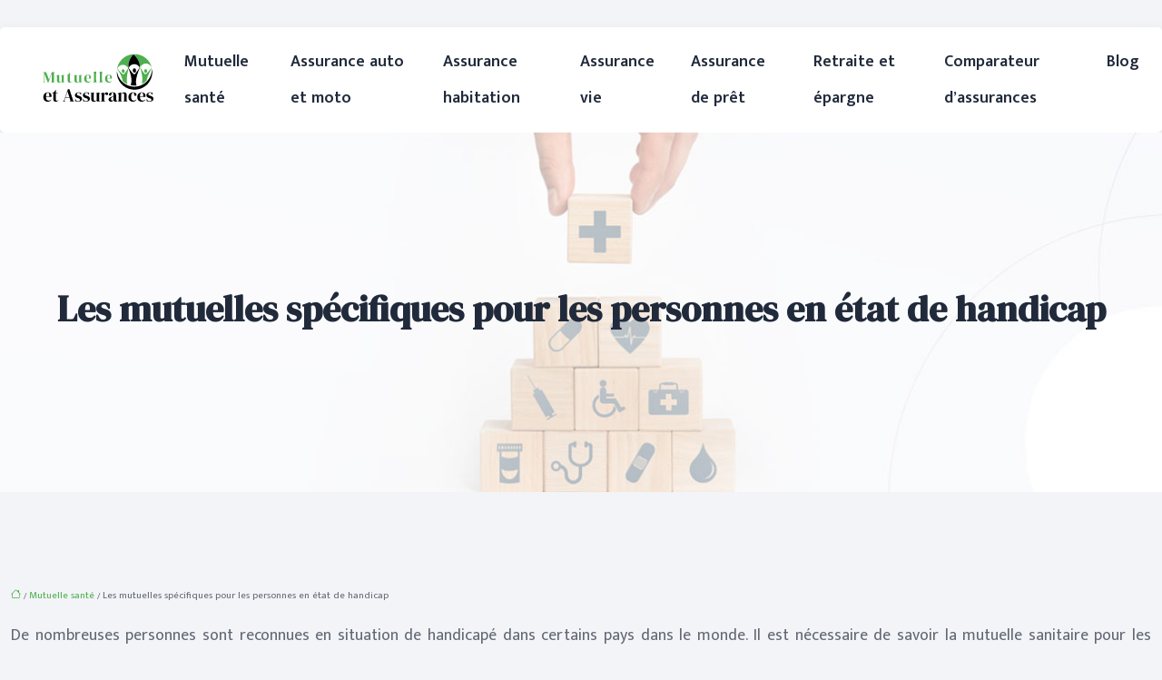

--- FILE ---
content_type: text/html; charset=UTF-8
request_url: https://www.mutuelle-et-assurances.com/les-mutuelles-specifiques-pour-les-personnes-en-etat-de-handicap/
body_size: 10605
content:
<!DOCTYPE html>
<html lang="fr-FR">
<head>
<meta charset="UTF-8" />
<meta name="viewport" content="width=device-width">
<link rel="shortcut icon" href="/wp-content/uploads/2020/06/mutuelle.png" />
<script type="application/ld+json">
{
    "@context": "https://schema.org",
    "@graph": [
        {
            "@type": "WebSite",
            "@id": "https://www.mutuelle-et-assurances.com#website",
            "url": "https://www.mutuelle-et-assurances.com",
            "inLanguage": "fr-FR",
            "publisher": {
                "@id": "https://www.mutuelle-et-assurances.com#organization"
            }
        },
        {
            "@type": "Organization",
            "@id": "https://www.mutuelle-et-assurances.com#organization",
            "url": "https://www.mutuelle-et-assurances.com",
            "logo": {
                "@type": "ImageObject",
                "@id": "https://www.mutuelle-et-assurances.com#logo",
                "url": "https://www.mutuelle-et-assurances.com/wp-content/uploads/2020/06/mutuelle-et-assurances.png"
            }
        },
        {
            "@type": "Person",
            "@id": "https://www.mutuelle-et-assurances.com/author/mutuelle-et-assur#person",
            "name": "admin",
            "jobTitle": "Rédaction Web",
            "url": "https://www.mutuelle-et-assurances.com/author/mutuelle-et-assur",
            "worksFor": {
                "@id": "https://www.mutuelle-et-assurances.com#organization"
            },
            "image": {
                "@type": "ImageObject",
                "url": ""
            }
        },
        {
            "@type": "WebPage",
            "@id": "https://www.mutuelle-et-assurances.com/les-mutuelles-specifiques-pour-les-personnes-en-etat-de-handicap/#webpage",
            "url": "https://www.mutuelle-et-assurances.com/les-mutuelles-specifiques-pour-les-personnes-en-etat-de-handicap/",
            "isPartOf": {
                "@id": "https://www.mutuelle-et-assurances.com#website"
            },
            "breadcrumb": {
                "@id": "https://www.mutuelle-et-assurances.com/les-mutuelles-specifiques-pour-les-personnes-en-etat-de-handicap/#breadcrumb"
            },
            "inLanguage": "fr_FR"
        },
        {
            "@type": "Article",
            "@id": "https://www.mutuelle-et-assurances.com/les-mutuelles-specifiques-pour-les-personnes-en-etat-de-handicap/#article",
            "headline": "Les mutuelles spécifiques pour les personnes en état de handicap",
            "mainEntityOfPage": {
                "@id": "https://www.mutuelle-et-assurances.com/les-mutuelles-specifiques-pour-les-personnes-en-etat-de-handicap/#webpage"
            },
            "wordCount": 456,
            "isAccessibleForFree": true,
            "articleSection": [
                "Mutuelle santé"
            ],
            "datePublished": "2020-07-03T09:21:47+00:00",
            "author": {
                "@id": "https://www.mutuelle-et-assurances.com/author/mutuelle-et-assur#person"
            },
            "publisher": {
                "@id": "https://www.mutuelle-et-assurances.com#organization"
            },
            "inLanguage": "fr-FR"
        },
        {
            "@type": "BreadcrumbList",
            "@id": "https://www.mutuelle-et-assurances.com/les-mutuelles-specifiques-pour-les-personnes-en-etat-de-handicap/#breadcrumb",
            "itemListElement": [
                {
                    "@type": "ListItem",
                    "position": 1,
                    "name": "Accueil",
                    "item": "https://www.mutuelle-et-assurances.com/"
                },
                {
                    "@type": "ListItem",
                    "position": 2,
                    "name": "Mutuelle santé",
                    "item": "https://www.mutuelle-et-assurances.com/mutuelle-sante/"
                },
                {
                    "@type": "ListItem",
                    "position": 3,
                    "name": "Les mutuelles spécifiques pour les personnes en état de handicap",
                    "item": "https://www.mutuelle-et-assurances.com/les-mutuelles-specifiques-pour-les-personnes-en-etat-de-handicap/"
                }
            ]
        }
    ]
}</script>
<meta name='robots' content='max-image-preview:large' />
<title>En savoir plus sur la mutuelle pour les personnes invalides</title><meta name="description" content="Les personnes invalides sont les personnes le plus susceptible. Il est nécessaire de trouver la mutuelle à suivre et voir les frais médicaux à prendre en charge"><link rel="alternate" title="oEmbed (JSON)" type="application/json+oembed" href="https://www.mutuelle-et-assurances.com/wp-json/oembed/1.0/embed?url=https%3A%2F%2Fwww.mutuelle-et-assurances.com%2Fles-mutuelles-specifiques-pour-les-personnes-en-etat-de-handicap%2F" />
<link rel="alternate" title="oEmbed (XML)" type="text/xml+oembed" href="https://www.mutuelle-et-assurances.com/wp-json/oembed/1.0/embed?url=https%3A%2F%2Fwww.mutuelle-et-assurances.com%2Fles-mutuelles-specifiques-pour-les-personnes-en-etat-de-handicap%2F&#038;format=xml" />
<style id='wp-img-auto-sizes-contain-inline-css' type='text/css'>
img:is([sizes=auto i],[sizes^="auto," i]){contain-intrinsic-size:3000px 1500px}
/*# sourceURL=wp-img-auto-sizes-contain-inline-css */
</style>
<style id='wp-block-library-inline-css' type='text/css'>
:root{--wp-block-synced-color:#7a00df;--wp-block-synced-color--rgb:122,0,223;--wp-bound-block-color:var(--wp-block-synced-color);--wp-editor-canvas-background:#ddd;--wp-admin-theme-color:#007cba;--wp-admin-theme-color--rgb:0,124,186;--wp-admin-theme-color-darker-10:#006ba1;--wp-admin-theme-color-darker-10--rgb:0,107,160.5;--wp-admin-theme-color-darker-20:#005a87;--wp-admin-theme-color-darker-20--rgb:0,90,135;--wp-admin-border-width-focus:2px}@media (min-resolution:192dpi){:root{--wp-admin-border-width-focus:1.5px}}.wp-element-button{cursor:pointer}:root .has-very-light-gray-background-color{background-color:#eee}:root .has-very-dark-gray-background-color{background-color:#313131}:root .has-very-light-gray-color{color:#eee}:root .has-very-dark-gray-color{color:#313131}:root .has-vivid-green-cyan-to-vivid-cyan-blue-gradient-background{background:linear-gradient(135deg,#00d084,#0693e3)}:root .has-purple-crush-gradient-background{background:linear-gradient(135deg,#34e2e4,#4721fb 50%,#ab1dfe)}:root .has-hazy-dawn-gradient-background{background:linear-gradient(135deg,#faaca8,#dad0ec)}:root .has-subdued-olive-gradient-background{background:linear-gradient(135deg,#fafae1,#67a671)}:root .has-atomic-cream-gradient-background{background:linear-gradient(135deg,#fdd79a,#004a59)}:root .has-nightshade-gradient-background{background:linear-gradient(135deg,#330968,#31cdcf)}:root .has-midnight-gradient-background{background:linear-gradient(135deg,#020381,#2874fc)}:root{--wp--preset--font-size--normal:16px;--wp--preset--font-size--huge:42px}.has-regular-font-size{font-size:1em}.has-larger-font-size{font-size:2.625em}.has-normal-font-size{font-size:var(--wp--preset--font-size--normal)}.has-huge-font-size{font-size:var(--wp--preset--font-size--huge)}.has-text-align-center{text-align:center}.has-text-align-left{text-align:left}.has-text-align-right{text-align:right}.has-fit-text{white-space:nowrap!important}#end-resizable-editor-section{display:none}.aligncenter{clear:both}.items-justified-left{justify-content:flex-start}.items-justified-center{justify-content:center}.items-justified-right{justify-content:flex-end}.items-justified-space-between{justify-content:space-between}.screen-reader-text{border:0;clip-path:inset(50%);height:1px;margin:-1px;overflow:hidden;padding:0;position:absolute;width:1px;word-wrap:normal!important}.screen-reader-text:focus{background-color:#ddd;clip-path:none;color:#444;display:block;font-size:1em;height:auto;left:5px;line-height:normal;padding:15px 23px 14px;text-decoration:none;top:5px;width:auto;z-index:100000}html :where(.has-border-color){border-style:solid}html :where([style*=border-top-color]){border-top-style:solid}html :where([style*=border-right-color]){border-right-style:solid}html :where([style*=border-bottom-color]){border-bottom-style:solid}html :where([style*=border-left-color]){border-left-style:solid}html :where([style*=border-width]){border-style:solid}html :where([style*=border-top-width]){border-top-style:solid}html :where([style*=border-right-width]){border-right-style:solid}html :where([style*=border-bottom-width]){border-bottom-style:solid}html :where([style*=border-left-width]){border-left-style:solid}html :where(img[class*=wp-image-]){height:auto;max-width:100%}:where(figure){margin:0 0 1em}html :where(.is-position-sticky){--wp-admin--admin-bar--position-offset:var(--wp-admin--admin-bar--height,0px)}@media screen and (max-width:600px){html :where(.is-position-sticky){--wp-admin--admin-bar--position-offset:0px}}

/*# sourceURL=wp-block-library-inline-css */
</style><style id='global-styles-inline-css' type='text/css'>
:root{--wp--preset--aspect-ratio--square: 1;--wp--preset--aspect-ratio--4-3: 4/3;--wp--preset--aspect-ratio--3-4: 3/4;--wp--preset--aspect-ratio--3-2: 3/2;--wp--preset--aspect-ratio--2-3: 2/3;--wp--preset--aspect-ratio--16-9: 16/9;--wp--preset--aspect-ratio--9-16: 9/16;--wp--preset--color--black: #000000;--wp--preset--color--cyan-bluish-gray: #abb8c3;--wp--preset--color--white: #ffffff;--wp--preset--color--pale-pink: #f78da7;--wp--preset--color--vivid-red: #cf2e2e;--wp--preset--color--luminous-vivid-orange: #ff6900;--wp--preset--color--luminous-vivid-amber: #fcb900;--wp--preset--color--light-green-cyan: #7bdcb5;--wp--preset--color--vivid-green-cyan: #00d084;--wp--preset--color--pale-cyan-blue: #8ed1fc;--wp--preset--color--vivid-cyan-blue: #0693e3;--wp--preset--color--vivid-purple: #9b51e0;--wp--preset--color--base: #f9f9f9;--wp--preset--color--base-2: #ffffff;--wp--preset--color--contrast: #111111;--wp--preset--color--contrast-2: #636363;--wp--preset--color--contrast-3: #A4A4A4;--wp--preset--color--accent: #cfcabe;--wp--preset--color--accent-2: #c2a990;--wp--preset--color--accent-3: #d8613c;--wp--preset--color--accent-4: #b1c5a4;--wp--preset--color--accent-5: #b5bdbc;--wp--preset--gradient--vivid-cyan-blue-to-vivid-purple: linear-gradient(135deg,rgb(6,147,227) 0%,rgb(155,81,224) 100%);--wp--preset--gradient--light-green-cyan-to-vivid-green-cyan: linear-gradient(135deg,rgb(122,220,180) 0%,rgb(0,208,130) 100%);--wp--preset--gradient--luminous-vivid-amber-to-luminous-vivid-orange: linear-gradient(135deg,rgb(252,185,0) 0%,rgb(255,105,0) 100%);--wp--preset--gradient--luminous-vivid-orange-to-vivid-red: linear-gradient(135deg,rgb(255,105,0) 0%,rgb(207,46,46) 100%);--wp--preset--gradient--very-light-gray-to-cyan-bluish-gray: linear-gradient(135deg,rgb(238,238,238) 0%,rgb(169,184,195) 100%);--wp--preset--gradient--cool-to-warm-spectrum: linear-gradient(135deg,rgb(74,234,220) 0%,rgb(151,120,209) 20%,rgb(207,42,186) 40%,rgb(238,44,130) 60%,rgb(251,105,98) 80%,rgb(254,248,76) 100%);--wp--preset--gradient--blush-light-purple: linear-gradient(135deg,rgb(255,206,236) 0%,rgb(152,150,240) 100%);--wp--preset--gradient--blush-bordeaux: linear-gradient(135deg,rgb(254,205,165) 0%,rgb(254,45,45) 50%,rgb(107,0,62) 100%);--wp--preset--gradient--luminous-dusk: linear-gradient(135deg,rgb(255,203,112) 0%,rgb(199,81,192) 50%,rgb(65,88,208) 100%);--wp--preset--gradient--pale-ocean: linear-gradient(135deg,rgb(255,245,203) 0%,rgb(182,227,212) 50%,rgb(51,167,181) 100%);--wp--preset--gradient--electric-grass: linear-gradient(135deg,rgb(202,248,128) 0%,rgb(113,206,126) 100%);--wp--preset--gradient--midnight: linear-gradient(135deg,rgb(2,3,129) 0%,rgb(40,116,252) 100%);--wp--preset--gradient--gradient-1: linear-gradient(to bottom, #cfcabe 0%, #F9F9F9 100%);--wp--preset--gradient--gradient-2: linear-gradient(to bottom, #C2A990 0%, #F9F9F9 100%);--wp--preset--gradient--gradient-3: linear-gradient(to bottom, #D8613C 0%, #F9F9F9 100%);--wp--preset--gradient--gradient-4: linear-gradient(to bottom, #B1C5A4 0%, #F9F9F9 100%);--wp--preset--gradient--gradient-5: linear-gradient(to bottom, #B5BDBC 0%, #F9F9F9 100%);--wp--preset--gradient--gradient-6: linear-gradient(to bottom, #A4A4A4 0%, #F9F9F9 100%);--wp--preset--gradient--gradient-7: linear-gradient(to bottom, #cfcabe 50%, #F9F9F9 50%);--wp--preset--gradient--gradient-8: linear-gradient(to bottom, #C2A990 50%, #F9F9F9 50%);--wp--preset--gradient--gradient-9: linear-gradient(to bottom, #D8613C 50%, #F9F9F9 50%);--wp--preset--gradient--gradient-10: linear-gradient(to bottom, #B1C5A4 50%, #F9F9F9 50%);--wp--preset--gradient--gradient-11: linear-gradient(to bottom, #B5BDBC 50%, #F9F9F9 50%);--wp--preset--gradient--gradient-12: linear-gradient(to bottom, #A4A4A4 50%, #F9F9F9 50%);--wp--preset--font-size--small: 13px;--wp--preset--font-size--medium: 20px;--wp--preset--font-size--large: 36px;--wp--preset--font-size--x-large: 42px;--wp--preset--spacing--20: min(1.5rem, 2vw);--wp--preset--spacing--30: min(2.5rem, 3vw);--wp--preset--spacing--40: min(4rem, 5vw);--wp--preset--spacing--50: min(6.5rem, 8vw);--wp--preset--spacing--60: min(10.5rem, 13vw);--wp--preset--spacing--70: 3.38rem;--wp--preset--spacing--80: 5.06rem;--wp--preset--spacing--10: 1rem;--wp--preset--shadow--natural: 6px 6px 9px rgba(0, 0, 0, 0.2);--wp--preset--shadow--deep: 12px 12px 50px rgba(0, 0, 0, 0.4);--wp--preset--shadow--sharp: 6px 6px 0px rgba(0, 0, 0, 0.2);--wp--preset--shadow--outlined: 6px 6px 0px -3px rgb(255, 255, 255), 6px 6px rgb(0, 0, 0);--wp--preset--shadow--crisp: 6px 6px 0px rgb(0, 0, 0);}:root { --wp--style--global--content-size: 1320px;--wp--style--global--wide-size: 1920px; }:where(body) { margin: 0; }.wp-site-blocks { padding-top: var(--wp--style--root--padding-top); padding-bottom: var(--wp--style--root--padding-bottom); }.has-global-padding { padding-right: var(--wp--style--root--padding-right); padding-left: var(--wp--style--root--padding-left); }.has-global-padding > .alignfull { margin-right: calc(var(--wp--style--root--padding-right) * -1); margin-left: calc(var(--wp--style--root--padding-left) * -1); }.has-global-padding :where(:not(.alignfull.is-layout-flow) > .has-global-padding:not(.wp-block-block, .alignfull)) { padding-right: 0; padding-left: 0; }.has-global-padding :where(:not(.alignfull.is-layout-flow) > .has-global-padding:not(.wp-block-block, .alignfull)) > .alignfull { margin-left: 0; margin-right: 0; }.wp-site-blocks > .alignleft { float: left; margin-right: 2em; }.wp-site-blocks > .alignright { float: right; margin-left: 2em; }.wp-site-blocks > .aligncenter { justify-content: center; margin-left: auto; margin-right: auto; }:where(.wp-site-blocks) > * { margin-block-start: 1.2rem; margin-block-end: 0; }:where(.wp-site-blocks) > :first-child { margin-block-start: 0; }:where(.wp-site-blocks) > :last-child { margin-block-end: 0; }:root { --wp--style--block-gap: 1.2rem; }:root :where(.is-layout-flow) > :first-child{margin-block-start: 0;}:root :where(.is-layout-flow) > :last-child{margin-block-end: 0;}:root :where(.is-layout-flow) > *{margin-block-start: 1.2rem;margin-block-end: 0;}:root :where(.is-layout-constrained) > :first-child{margin-block-start: 0;}:root :where(.is-layout-constrained) > :last-child{margin-block-end: 0;}:root :where(.is-layout-constrained) > *{margin-block-start: 1.2rem;margin-block-end: 0;}:root :where(.is-layout-flex){gap: 1.2rem;}:root :where(.is-layout-grid){gap: 1.2rem;}.is-layout-flow > .alignleft{float: left;margin-inline-start: 0;margin-inline-end: 2em;}.is-layout-flow > .alignright{float: right;margin-inline-start: 2em;margin-inline-end: 0;}.is-layout-flow > .aligncenter{margin-left: auto !important;margin-right: auto !important;}.is-layout-constrained > .alignleft{float: left;margin-inline-start: 0;margin-inline-end: 2em;}.is-layout-constrained > .alignright{float: right;margin-inline-start: 2em;margin-inline-end: 0;}.is-layout-constrained > .aligncenter{margin-left: auto !important;margin-right: auto !important;}.is-layout-constrained > :where(:not(.alignleft):not(.alignright):not(.alignfull)){max-width: var(--wp--style--global--content-size);margin-left: auto !important;margin-right: auto !important;}.is-layout-constrained > .alignwide{max-width: var(--wp--style--global--wide-size);}body .is-layout-flex{display: flex;}.is-layout-flex{flex-wrap: wrap;align-items: center;}.is-layout-flex > :is(*, div){margin: 0;}body .is-layout-grid{display: grid;}.is-layout-grid > :is(*, div){margin: 0;}body{--wp--style--root--padding-top: 0px;--wp--style--root--padding-right: var(--wp--preset--spacing--50);--wp--style--root--padding-bottom: 0px;--wp--style--root--padding-left: var(--wp--preset--spacing--50);}a:where(:not(.wp-element-button)){text-decoration: underline;}:root :where(a:where(:not(.wp-element-button)):hover){text-decoration: none;}:root :where(.wp-element-button, .wp-block-button__link){background-color: var(--wp--preset--color--contrast);border-radius: .33rem;border-color: var(--wp--preset--color--contrast);border-width: 0;color: var(--wp--preset--color--base);font-family: inherit;font-size: var(--wp--preset--font-size--small);font-style: normal;font-weight: 500;letter-spacing: inherit;line-height: inherit;padding-top: 0.6rem;padding-right: 1rem;padding-bottom: 0.6rem;padding-left: 1rem;text-decoration: none;text-transform: inherit;}:root :where(.wp-element-button:hover, .wp-block-button__link:hover){background-color: var(--wp--preset--color--contrast-2);border-color: var(--wp--preset--color--contrast-2);color: var(--wp--preset--color--base);}:root :where(.wp-element-button:focus, .wp-block-button__link:focus){background-color: var(--wp--preset--color--contrast-2);border-color: var(--wp--preset--color--contrast-2);color: var(--wp--preset--color--base);outline-color: var(--wp--preset--color--contrast);outline-offset: 2px;outline-style: dotted;outline-width: 1px;}:root :where(.wp-element-button:active, .wp-block-button__link:active){background-color: var(--wp--preset--color--contrast);color: var(--wp--preset--color--base);}:root :where(.wp-element-caption, .wp-block-audio figcaption, .wp-block-embed figcaption, .wp-block-gallery figcaption, .wp-block-image figcaption, .wp-block-table figcaption, .wp-block-video figcaption){color: var(--wp--preset--color--contrast-2);font-family: var(--wp--preset--font-family--body);font-size: 0.8rem;}.has-black-color{color: var(--wp--preset--color--black) !important;}.has-cyan-bluish-gray-color{color: var(--wp--preset--color--cyan-bluish-gray) !important;}.has-white-color{color: var(--wp--preset--color--white) !important;}.has-pale-pink-color{color: var(--wp--preset--color--pale-pink) !important;}.has-vivid-red-color{color: var(--wp--preset--color--vivid-red) !important;}.has-luminous-vivid-orange-color{color: var(--wp--preset--color--luminous-vivid-orange) !important;}.has-luminous-vivid-amber-color{color: var(--wp--preset--color--luminous-vivid-amber) !important;}.has-light-green-cyan-color{color: var(--wp--preset--color--light-green-cyan) !important;}.has-vivid-green-cyan-color{color: var(--wp--preset--color--vivid-green-cyan) !important;}.has-pale-cyan-blue-color{color: var(--wp--preset--color--pale-cyan-blue) !important;}.has-vivid-cyan-blue-color{color: var(--wp--preset--color--vivid-cyan-blue) !important;}.has-vivid-purple-color{color: var(--wp--preset--color--vivid-purple) !important;}.has-base-color{color: var(--wp--preset--color--base) !important;}.has-base-2-color{color: var(--wp--preset--color--base-2) !important;}.has-contrast-color{color: var(--wp--preset--color--contrast) !important;}.has-contrast-2-color{color: var(--wp--preset--color--contrast-2) !important;}.has-contrast-3-color{color: var(--wp--preset--color--contrast-3) !important;}.has-accent-color{color: var(--wp--preset--color--accent) !important;}.has-accent-2-color{color: var(--wp--preset--color--accent-2) !important;}.has-accent-3-color{color: var(--wp--preset--color--accent-3) !important;}.has-accent-4-color{color: var(--wp--preset--color--accent-4) !important;}.has-accent-5-color{color: var(--wp--preset--color--accent-5) !important;}.has-black-background-color{background-color: var(--wp--preset--color--black) !important;}.has-cyan-bluish-gray-background-color{background-color: var(--wp--preset--color--cyan-bluish-gray) !important;}.has-white-background-color{background-color: var(--wp--preset--color--white) !important;}.has-pale-pink-background-color{background-color: var(--wp--preset--color--pale-pink) !important;}.has-vivid-red-background-color{background-color: var(--wp--preset--color--vivid-red) !important;}.has-luminous-vivid-orange-background-color{background-color: var(--wp--preset--color--luminous-vivid-orange) !important;}.has-luminous-vivid-amber-background-color{background-color: var(--wp--preset--color--luminous-vivid-amber) !important;}.has-light-green-cyan-background-color{background-color: var(--wp--preset--color--light-green-cyan) !important;}.has-vivid-green-cyan-background-color{background-color: var(--wp--preset--color--vivid-green-cyan) !important;}.has-pale-cyan-blue-background-color{background-color: var(--wp--preset--color--pale-cyan-blue) !important;}.has-vivid-cyan-blue-background-color{background-color: var(--wp--preset--color--vivid-cyan-blue) !important;}.has-vivid-purple-background-color{background-color: var(--wp--preset--color--vivid-purple) !important;}.has-base-background-color{background-color: var(--wp--preset--color--base) !important;}.has-base-2-background-color{background-color: var(--wp--preset--color--base-2) !important;}.has-contrast-background-color{background-color: var(--wp--preset--color--contrast) !important;}.has-contrast-2-background-color{background-color: var(--wp--preset--color--contrast-2) !important;}.has-contrast-3-background-color{background-color: var(--wp--preset--color--contrast-3) !important;}.has-accent-background-color{background-color: var(--wp--preset--color--accent) !important;}.has-accent-2-background-color{background-color: var(--wp--preset--color--accent-2) !important;}.has-accent-3-background-color{background-color: var(--wp--preset--color--accent-3) !important;}.has-accent-4-background-color{background-color: var(--wp--preset--color--accent-4) !important;}.has-accent-5-background-color{background-color: var(--wp--preset--color--accent-5) !important;}.has-black-border-color{border-color: var(--wp--preset--color--black) !important;}.has-cyan-bluish-gray-border-color{border-color: var(--wp--preset--color--cyan-bluish-gray) !important;}.has-white-border-color{border-color: var(--wp--preset--color--white) !important;}.has-pale-pink-border-color{border-color: var(--wp--preset--color--pale-pink) !important;}.has-vivid-red-border-color{border-color: var(--wp--preset--color--vivid-red) !important;}.has-luminous-vivid-orange-border-color{border-color: var(--wp--preset--color--luminous-vivid-orange) !important;}.has-luminous-vivid-amber-border-color{border-color: var(--wp--preset--color--luminous-vivid-amber) !important;}.has-light-green-cyan-border-color{border-color: var(--wp--preset--color--light-green-cyan) !important;}.has-vivid-green-cyan-border-color{border-color: var(--wp--preset--color--vivid-green-cyan) !important;}.has-pale-cyan-blue-border-color{border-color: var(--wp--preset--color--pale-cyan-blue) !important;}.has-vivid-cyan-blue-border-color{border-color: var(--wp--preset--color--vivid-cyan-blue) !important;}.has-vivid-purple-border-color{border-color: var(--wp--preset--color--vivid-purple) !important;}.has-base-border-color{border-color: var(--wp--preset--color--base) !important;}.has-base-2-border-color{border-color: var(--wp--preset--color--base-2) !important;}.has-contrast-border-color{border-color: var(--wp--preset--color--contrast) !important;}.has-contrast-2-border-color{border-color: var(--wp--preset--color--contrast-2) !important;}.has-contrast-3-border-color{border-color: var(--wp--preset--color--contrast-3) !important;}.has-accent-border-color{border-color: var(--wp--preset--color--accent) !important;}.has-accent-2-border-color{border-color: var(--wp--preset--color--accent-2) !important;}.has-accent-3-border-color{border-color: var(--wp--preset--color--accent-3) !important;}.has-accent-4-border-color{border-color: var(--wp--preset--color--accent-4) !important;}.has-accent-5-border-color{border-color: var(--wp--preset--color--accent-5) !important;}.has-vivid-cyan-blue-to-vivid-purple-gradient-background{background: var(--wp--preset--gradient--vivid-cyan-blue-to-vivid-purple) !important;}.has-light-green-cyan-to-vivid-green-cyan-gradient-background{background: var(--wp--preset--gradient--light-green-cyan-to-vivid-green-cyan) !important;}.has-luminous-vivid-amber-to-luminous-vivid-orange-gradient-background{background: var(--wp--preset--gradient--luminous-vivid-amber-to-luminous-vivid-orange) !important;}.has-luminous-vivid-orange-to-vivid-red-gradient-background{background: var(--wp--preset--gradient--luminous-vivid-orange-to-vivid-red) !important;}.has-very-light-gray-to-cyan-bluish-gray-gradient-background{background: var(--wp--preset--gradient--very-light-gray-to-cyan-bluish-gray) !important;}.has-cool-to-warm-spectrum-gradient-background{background: var(--wp--preset--gradient--cool-to-warm-spectrum) !important;}.has-blush-light-purple-gradient-background{background: var(--wp--preset--gradient--blush-light-purple) !important;}.has-blush-bordeaux-gradient-background{background: var(--wp--preset--gradient--blush-bordeaux) !important;}.has-luminous-dusk-gradient-background{background: var(--wp--preset--gradient--luminous-dusk) !important;}.has-pale-ocean-gradient-background{background: var(--wp--preset--gradient--pale-ocean) !important;}.has-electric-grass-gradient-background{background: var(--wp--preset--gradient--electric-grass) !important;}.has-midnight-gradient-background{background: var(--wp--preset--gradient--midnight) !important;}.has-gradient-1-gradient-background{background: var(--wp--preset--gradient--gradient-1) !important;}.has-gradient-2-gradient-background{background: var(--wp--preset--gradient--gradient-2) !important;}.has-gradient-3-gradient-background{background: var(--wp--preset--gradient--gradient-3) !important;}.has-gradient-4-gradient-background{background: var(--wp--preset--gradient--gradient-4) !important;}.has-gradient-5-gradient-background{background: var(--wp--preset--gradient--gradient-5) !important;}.has-gradient-6-gradient-background{background: var(--wp--preset--gradient--gradient-6) !important;}.has-gradient-7-gradient-background{background: var(--wp--preset--gradient--gradient-7) !important;}.has-gradient-8-gradient-background{background: var(--wp--preset--gradient--gradient-8) !important;}.has-gradient-9-gradient-background{background: var(--wp--preset--gradient--gradient-9) !important;}.has-gradient-10-gradient-background{background: var(--wp--preset--gradient--gradient-10) !important;}.has-gradient-11-gradient-background{background: var(--wp--preset--gradient--gradient-11) !important;}.has-gradient-12-gradient-background{background: var(--wp--preset--gradient--gradient-12) !important;}.has-small-font-size{font-size: var(--wp--preset--font-size--small) !important;}.has-medium-font-size{font-size: var(--wp--preset--font-size--medium) !important;}.has-large-font-size{font-size: var(--wp--preset--font-size--large) !important;}.has-x-large-font-size{font-size: var(--wp--preset--font-size--x-large) !important;}
/*# sourceURL=global-styles-inline-css */
</style>

<link rel='stylesheet' id='default-css' href='https://www.mutuelle-et-assurances.com/wp-content/themes/factory-templates-4/style.css?ver=9d750cfdda03f6b612c6981b40a76095' type='text/css' media='all' />
<link rel='stylesheet' id='bootstrap5-css' href='https://www.mutuelle-et-assurances.com/wp-content/themes/factory-templates-4/css/bootstrap.min.css?ver=9d750cfdda03f6b612c6981b40a76095' type='text/css' media='all' />
<link rel='stylesheet' id='bootstrap-icon-css' href='https://www.mutuelle-et-assurances.com/wp-content/themes/factory-templates-4/css/bootstrap-icons.css?ver=9d750cfdda03f6b612c6981b40a76095' type='text/css' media='all' />
<link rel='stylesheet' id='global-css' href='https://www.mutuelle-et-assurances.com/wp-content/themes/factory-templates-4/css/global.css?ver=9d750cfdda03f6b612c6981b40a76095' type='text/css' media='all' />
<link rel='stylesheet' id='light-theme-css' href='https://www.mutuelle-et-assurances.com/wp-content/themes/factory-templates-4/css/light.css?ver=9d750cfdda03f6b612c6981b40a76095' type='text/css' media='all' />
<script type="text/javascript" src="https://code.jquery.com/jquery-3.2.1.min.js?ver=9d750cfdda03f6b612c6981b40a76095" id="jquery3.2.1-js"></script>
<script type="text/javascript" src="https://www.mutuelle-et-assurances.com/wp-content/themes/factory-templates-4/js/fn.js?ver=9d750cfdda03f6b612c6981b40a76095" id="default_script-js"></script>
<link rel="https://api.w.org/" href="https://www.mutuelle-et-assurances.com/wp-json/" /><link rel="alternate" title="JSON" type="application/json" href="https://www.mutuelle-et-assurances.com/wp-json/wp/v2/posts/514" /><link rel="EditURI" type="application/rsd+xml" title="RSD" href="https://www.mutuelle-et-assurances.com/xmlrpc.php?rsd" />
<link rel="canonical" href="https://www.mutuelle-et-assurances.com/les-mutuelles-specifiques-pour-les-personnes-en-etat-de-handicap/" />
<link rel='shortlink' href='https://www.mutuelle-et-assurances.com/?p=514' />
 
<link href="https://fonts.googleapis.com/css2?family=DM+Serif+Display:ital@0;1&family=Mukta+Malar:wght@200;300;400;500;600;700;800&display=swap" rel="stylesheet">
<meta name="google-site-verification" content="-728WvnhbaPSMsX10FQX8kIT7CN8ab6E5yz_rqMeYiY" />
<meta name="google-site-verification" content="5qcgyakiuuk-oP2uIsROj155r0aIZqLlGRCrOAXmE8I" /> 
<style type="text/css">
.default_color_background,.menu-bars{background-color : #4eaf4e }.default_color_text,a,h1 span,h2 span,h3 span,h4 span,h5 span,h6 span{color :#4eaf4e }.navigation li a,.navigation li.disabled,.navigation li.active a,.owl-dots .owl-dot.active span,.owl-dots .owl-dot:hover span{background-color: #4eaf4e;}
.block-spc{border-color:#4eaf4e}
.page-content a{color : #4eaf4e }.page-content a:hover{color : #99cc99 }.home .body-content a{color : #4eaf4e }.home .body-content a:hover{color : #4eaf4e }.col-menu,.main-navigation{background-color:transparent;}nav.navbar{background-color:#fff} .main-navigation {padding:30px 0 0;}.main-navigation.scrolled{padding:0 0 0 0 ;}.main-navigation nav li{padding:0 10px;}.main-navigation.scrolled{background-color:#fff;}.main-navigation .logo-main{padding: 0 0 0 20px;}.main-navigation  .logo-sticky{height: 40px;}nav li a{font-size:18px;}nav li a{line-height:40px;}nav li a{color:#202a3b!important;}nav li:hover > a,.current-menu-item > a{color:#4eaf4e!important;}.archive h1{color:#202a3b!important;}.category .subheader,.single .subheader{padding:170px 0 }.archive h1{text-align:center!important;} .archive h1{font-size:40px}  .archive h2,.cat-description h2{font-size:25px} .archive h2 a,.cat-description h2{color:#202a3b!important;}.archive .readmore{background-color:#4eaf4e;}.archive .readmore{color:#fff;}.archive .readmore:hover{background-color:#202a3b;}.archive .readmore:hover{color:#fff;}.archive .readmore{padding:8px 20px;}.archive .readmore{border-width: 0px}.single h1{color:#202a3b!important;}.single .the-post h2{color:#374050!important;}.single .the-post h3{color:#374050!important;}.single .the-post h4{color:#374050!important;}.single .the-post h5{color:#374050!important;}.single .the-post h6{color:#374050!important;} .single .post-content a{color:#4eaf4e} .single .post-content a:hover{color:#99cc99}.single h1{text-align:center!important;}.single h1{font-size: 40px}.single h2{font-size: 25px}.single h3{font-size: 21px}.single h4{font-size: 18px}.single h5{font-size: 16px}.single h6{font-size: 15px}footer{background-position:top }  footer a{color: #4eaf4e}#back_to_top{background-color:#4eaf4e;}#back_to_top i, #back_to_top svg{color:#fff;} footer{padding:100px 0px 70px} #back_to_top {padding:3px 9px 6px;}</style>
<style>:root {
    --color-primary: #4eaf4e;
    --color-primary-light: #65e365;
    --color-primary-dark: #367a36;
    --color-primary-hover: #469d46;
    --color-primary-muted: #7cff7c;
            --color-background: #fff;
    --color-text: #000000;
} </style>
<style id="custom-st" type="text/css">
body{font-family:'Mukta Malar',sans-serif;font-size:18px;line-height:1.6em;font-weight:400;color:#626975;}body:not(.home){background:#f3f4f7;}h1,h2,h3,h4,h5,h6 {font-family:"DM Serif Display";}.navbar {border-radius:5px;box-shadow:0 6px 14px 0 rgba(201,205,210,0.43);}.scrolled .navbar {border-radius:0;box-shadow:none;}.navbar-toggler{border:none}nav li a{font-style:normal;font-weight:600;}.sub-menu li a{line-height:30px;}.main-navigation .menu-item-has-children::after{top:13px;right:0;color:#4eaf4e;}.bloc2cercle{position:relative;margin-top:-235px;z-index:2;}.image-circle-3{position:absolute;right:0;bottom:-12%;z-index:2;}.zoom-img{overflow:hidden;margin:0;border-radius:5px;}.zoom-img img{transition:all 0.5s ease;}.zoom-img:hover img{transform:scale(1.1);}.zoom-img.wp-block-image figcaption{margin-bottom:0;margin-top:0;}footer{color:#626975;}#back_to_top svg {width:20px;}#inactive,.to-top {box-shadow:none;z-index:3;}footer .footer-widget{line-height:30px;margin-bottom:12px;color:#374050;padding-bottom:15px;font-size:18px;font-weight:700;border-bottom:none!important;}footer ul{list-style:none;margin:0;padding:0;}footer ul li{left:0;-webkit-transition:0.5s all ease;transition:0.5s all ease;position:relative;margin-bottom:20px;}footer ul li:hover {left:7px;}.archive h1,.single h1{font-weight:700;}.archive h2 {margin-bottom:0.5em;}.archive h2,.single .the-post h2,.single .the-post h3{font-weight:500;}.archive .post{box-shadow:0 30px 100px 0 rgba(221,224,231,0.5);padding:30px;}.archive .readmore{font-size:13px;line-height:24px;font-weight:500;text-transform:uppercase;border-radius:4px;}.widget_sidebar{margin-bottom:50px;padding:30px 15px 20px;background:#fff;border-top:2px solid #4eaf4e;}.widget_sidebar .sidebar-widget{color:#374050;text-align:left;padding-bottom:1em;font-weight:500;border-bottom:none;line-height:30px;margin-bottom:0;}.single .all-post-content{margin-bottom:50px;}@media screen and (max-width:1024px){.home h1{line-height:35px!important;font-size:25px!important;}.home h2{line-height:28px!important;font-size:24px!important;}.home h3{font-size:15px!important}}@media screen and (max-width:960px){.parag{padding-right:0!important;padding-left:0!important;}.main-navigation{padding:0!important;}.bloc2cercle{display:none!important;}.widget_footer{margin-top:20px;}.bloc1 {background:#000;min-height:120vh!important;padding-top:100px !important;}main-navigation .menu-item-has-children::after{top:16px;}h1{font-size:30px!important;}h2{font-size:20px!important;}.category .subheader,.single .subheader {padding:70px 0px;}footer .copyright{padding:25px 50px}}</style>
</head> 

<body class="wp-singular post-template-default single single-post postid-514 single-format-standard wp-theme-factory-templates-4 catid-9" style="">

<div class="main-navigation  container-fluid is_sticky over-mobile">
<nav class="navbar navbar-expand-lg  container-fluid">

<a id="logo" href="https://www.mutuelle-et-assurances.com">
<img class="logo-main" src="/wp-content/uploads/2020/06/mutuelle-et-assurances.png"   alt="logo">
<img class="logo-sticky" src="/wp-content/uploads/2020/06/mutuelle-et-assurances.png" width="auto" height="40px" alt="logo"></a>

    <button class="navbar-toggler" type="button" data-bs-toggle="collapse" data-bs-target="#navbarSupportedContent" aria-controls="navbarSupportedContent" aria-expanded="false" aria-label="Toggle navigation">
      <span class="navbar-toggler-icon"><i class="bi bi-list"></i></span>
    </button>

    <div class="collapse navbar-collapse" id="navbarSupportedContent">

<ul id="main-menu" class="classic-menu navbar-nav ms-auto mb-2 mb-lg-0"><li id="menu-item-732" class="menu-item menu-item-type-taxonomy menu-item-object-category current-post-ancestor current-menu-parent current-post-parent"><a href="https://www.mutuelle-et-assurances.com/mutuelle-sante/">Mutuelle santé</a></li>
<li id="menu-item-733" class="menu-item menu-item-type-taxonomy menu-item-object-category"><a href="https://www.mutuelle-et-assurances.com/assurance-auto-et-moto/">Assurance auto et moto</a></li>
<li id="menu-item-734" class="menu-item menu-item-type-taxonomy menu-item-object-category"><a href="https://www.mutuelle-et-assurances.com/assurance-habitation/">Assurance habitation</a></li>
<li id="menu-item-735" class="menu-item menu-item-type-taxonomy menu-item-object-category"><a href="https://www.mutuelle-et-assurances.com/assurance-vie/">Assurance vie</a></li>
<li id="menu-item-736" class="menu-item menu-item-type-taxonomy menu-item-object-category"><a href="https://www.mutuelle-et-assurances.com/assurance-de-pret/">Assurance de prêt</a></li>
<li id="menu-item-737" class="menu-item menu-item-type-taxonomy menu-item-object-category"><a href="https://www.mutuelle-et-assurances.com/retraite-et-epargne/">Retraite et épargne</a></li>
<li id="menu-item-738" class="menu-item menu-item-type-taxonomy menu-item-object-category"><a href="https://www.mutuelle-et-assurances.com/comparateur-dassurances/">Comparateur d&rsquo;assurances</a></li>
<li id="menu-item-739" class="menu-item menu-item-type-taxonomy menu-item-object-category"><a href="https://www.mutuelle-et-assurances.com/blog/">Blog</a></li>
</ul>
</div>
</nav>
</div><!--menu-->
<div style="background-color:mutuelle-et-assur" class="body-content     ">
  

<div class="container-fluid subheader" style="background-position:top;background-image:url(/wp-content/uploads/2020/06/Vous-protéger-4.jpg);background-color:#f3f4f7;">
<div id="mask" style=""></div>	
<div class="container-xxl"><h1 class="title">Les mutuelles spécifiques pour les personnes en état de handicap</h1></div></div>



<div class="post-content container-xxl"> 


<div class="row">
<div class="  col-xxl-9  col-md-12">	



<div class="all-post-content">
<article>
<div style="font-size: 11px" class="breadcrumb"><a href="/"><i class="bi bi-house"></i></a>&nbsp;/&nbsp;<a href="https://www.mutuelle-et-assurances.com/mutuelle-sante/">Mutuelle santé</a>&nbsp;/&nbsp;Les mutuelles spécifiques pour les personnes en état de handicap</div>
<div class="the-post">





<p>De nombreuses personnes sont reconnues en situation de handicapé dans certains pays dans le monde. Il est nécessaire de savoir la mutuelle sanitaire pour les handicaps, l’option du complémentaire sanitaire et les critères à savoir avant de prendre un formulaire crédible.</p>
<h2>Quelle est la mutuelle sanitaire pour les handicaps ?</h2>
<p>Il est nécessaire de conclure une <strong>mutuelle handicap</strong>, car même si quelques victimes approuvent un paiement 100 % de la prime venant de la sécurité sociale, les dépassements honoraires ne sont exclusivement pas restés à être chargés. De ce fait, il est difficile de trouver des accords de mutuelle lorsque les organismes de supplémentaire ont de l’estime sur l’élévation des risques et des frais à charger. Vous pouvez vous assurer qu’il se trouve différents organismes proposant des arrangements assortis à toutes les mutuelles sanitaires pour les handicaps.</p>
<h2>Quel est le complémentaire sanitaire à choisir ?</h2>
<p>Il existe trois types d’ensembles qui proposent des complémentaires sanitaires. Ce sont : les mutuelles, la communauté de la prévoyance et les assureurs. Le premier qui est un organisme à but non bénéficiaire, d’une convention<strong> mutuelle handicap</strong>. Le second qui est géré par les ambassadeurs du syndicat d’employeurs et des salariés, d’une convention rurale ou de la sécurité sociale. Et la troisième relève d’une codification de l’assurance. Mais l’organisation de la prévoyance avec lequel les activités essentielles sont un abri supplémentaire qui se trouve dans le marché d’accord collectif d’une entreprise.</p>
<h2>Quels sont les critères à savoir avant de choisir un formulaire fiable ?</h2>
<p>Lors d’une réalisation d’un comparatif d’une<strong> mutuelle handicap</strong>, il y a quelques aspects à connaître avant d’opter une mutuelle sanitaire. Tout d’abord, il est important d’éviter les moments d’attente pour un remboursement des dépens médicaux liés à un handicap. Il faut s’absenter aux requêtes médicales parce que cela évite l’augmentation du solde et l’exclusion surtout comme l’assuré est un invalide. Puis, il faut faire une proposition de faveur d’assistance, car elle représente plusieurs atouts comme : la remise des médicaments, une aide-ménagère. Le paiement de 100 % des discussions médicales et des frais réels assurent aux personnes invalides à un remboursement mettant zéro aux restes des charges que ce soit en audition, optique et dentaire. Cette mutuelle apporte un grand bénéfice aux personnes en situation grave ou handicaps. Ce type d’offre est souvent proposé par le futuriste comparateur. Et enfin, il n’y a pas détroit d’âge pour l’adhésion. Il est beaucoup mieux si c’est plus de 18 ans, car cela évite l’annulation de l’arrangement d’approbation à la proposition d’un nouveau formulaire moins bénéfique à un âge précis ou à la mutuelle sanitaire.</p>




</div>
</article>




<div class="row nav-post-cat"><div class="col-6"><a href="https://www.mutuelle-et-assurances.com/assurance-extrascolaire-quelles-protections-offre-t-elle/"><i class="bi bi-arrow-left"></i>Assurance extrascolaire : quelles protections offre-t-elle ?</a></div><div class="col-6"><a href="https://www.mutuelle-et-assurances.com/assurance-scolaire-pourquoi-est-elle-indispensable/"><i class="bi bi-arrow-left"></i>Assurance scolaire : pourquoi est-elle indispensable ?</a></div></div>

</div>

</div>	


<div class="col-xxl-3 col-md-12">
<div class="sidebar">
<div class="widget-area">





<div class='widget_sidebar'><div class='sidebar-widget'>Dernières publications</div><div class='textwidget sidebar-ma'><div class="row mb-2"><div class="col-12"><a href="https://www.mutuelle-et-assurances.com/comment-obtenir-un-bon-devis-pour-une-assurance-voiture-d-occasion/">Comment obtenir un bon devis pour une assurance voiture d&rsquo;occasion ?</a></div></div><div class="row mb-2"><div class="col-12"><a href="https://www.mutuelle-et-assurances.com/peut-on-preter-sa-voiture-a-un-jeune-conducteur-sans-danger/">Peut-on prêter sa voiture à un jeune conducteur sans danger ?</a></div></div><div class="row mb-2"><div class="col-12"><a href="https://www.mutuelle-et-assurances.com/assurance-auto-tout-risque-sans-franchise-une-couverture-haut-de-gamme/">Assurance auto tout risque sans franchise : une couverture haut de gamme</a></div></div><div class="row mb-2"><div class="col-12"><a href="https://www.mutuelle-et-assurances.com/quel-est-le-prix-d-une-assurance-auto-tous-risques/">Quel est le prix d&rsquo;une assurance auto tous risques ?</a></div></div><div class="row mb-2"><div class="col-12"><a href="https://www.mutuelle-et-assurances.com/peut-on-preter-sa-voiture-a-un-eleve-en-conduite-accompagnee/">Peut-on prêter sa voiture à un élève en conduite accompagnée ?</a></div></div></div></div></div><div class='widget_sidebar'><div class='sidebar-widget'>Articles similaires</div><div class='textwidget sidebar-ma'><div class="row mb-2"><div class="col-12"><a href="https://www.mutuelle-et-assurances.com/invalidite-quelles-assurances-pour-une-protection-optimale/">Invalidité : quelles assurances pour une protection optimale ?</a></div></div><div class="row mb-2"><div class="col-12"><a href="https://www.mutuelle-et-assurances.com/assurance-maladie-quelles-options-pour-une-meilleure-couverture/">Assurance maladie : quelles options pour une meilleure couverture ?</a></div></div><div class="row mb-2"><div class="col-12"><a href="https://www.mutuelle-et-assurances.com/les-dommages-causes-ou-subis-dans-l-enceinte-de-l-ecole-quelles-couvertures/">Les dommages causés ou subis dans l&rsquo;enceinte de l&rsquo;école : quelles couvertures ?</a></div></div><div class="row mb-2"><div class="col-12"><a href="https://www.mutuelle-et-assurances.com/proteger-les-enfants-quelles-assurances-choisir/">Protéger les enfants : quelles assurances choisir ?</a></div></div></div></div>
<style>
	.nav-post-cat .col-6 i{
		display: inline-block;
		position: absolute;
	}
	.nav-post-cat .col-6 a{
		position: relative;
	}
	.nav-post-cat .col-6:nth-child(1) a{
		padding-left: 18px;
		float: left;
	}
	.nav-post-cat .col-6:nth-child(1) i{
		left: 0;
	}
	.nav-post-cat .col-6:nth-child(2) a{
		padding-right: 18px;
		float: right;
	}
	.nav-post-cat .col-6:nth-child(2) i{
		transform: rotate(180deg);
		right: 0;
	}
	.nav-post-cat .col-6:nth-child(2){
		text-align: right;
	}
</style>



</div>
</div>
</div> </div>


<script>
document.addEventListener("DOMContentLoaded", function () {
  document.querySelectorAll("table").forEach(table => {
    if (!table.parentElement.classList.contains("table-scroll")) {
      const wrapper = document.createElement("div");
      wrapper.style.overflowX = "auto";
      wrapper.style.webkitOverflowScrolling = "touch";
      wrapper.style.maxWidth = "100%";
      wrapper.className = "table-scroll";

      table.parentNode.insertBefore(wrapper, table);
      wrapper.appendChild(table);
    }
  });
});
</script>





</div>

</div><!--body-content-->

<footer class="container-fluid" style="background-color:#e9ebf0; ">
<div class="container-xxl">	
<div class="widgets">
<div class="row">
<div class="col-xxl-3 col-md-12">
<div class="widget_footer"><img width="148" height="75" src="https://www.mutuelle-et-assurances.com/wp-content/uploads/2020/06/mutuelle-et-assurances-6.png" class="image wp-image-458  attachment-full size-full" alt="" style="max-width: 100%; height: auto;" decoding="async" loading="lazy" /></div></div>
<div class="col-xxl-3 col-md-12">
<div class="widget_text widget_footer"><div class="footer-widget">Assurances</div><div class="textwidget custom-html-widget"><ul>
	<li>Les assurances individuelles</li>
	<li>Les assurances collectives</li>
	<li>Les assurances des biens</li>
	<li>Les assurances d’activité</li>
</ul></div></div></div>
<div class="col-xxl-3 col-md-12">
<div class="widget_text widget_footer"><div class="footer-widget">Mutuelles</div><div class="textwidget custom-html-widget"><ul>
	<li>La mutuelle familiale</li>
	<li>La mutuelle étudiante</li>
	<li>La mutuelle fonctionnaire</li>
	<li>La mutuelle senior</li>
</ul></div></div></div>
<div class="col-xxl-3 col-md-12">
<div class="widget_text widget_footer"><div class="footer-widget">Complémentaires</div><div class="textwidget custom-html-widget"><ul>
	<li>Les régimes publics d’assurance </li>
	<li>Les assurances à but non lucratif</li>
	<li>Les institutions de prévoyance</li>
	<li>Les sociétés d’assurance</li>
</ul></div></div></div>
</div>
</div></div>
</footer>

<div class="to-top square" id="inactive"><a id='back_to_top'><svg xmlns="http://www.w3.org/2000/svg" width="16" height="16" fill="currentColor" class="bi bi-arrow-up-short" viewBox="0 0 16 16">
  <path fill-rule="evenodd" d="M8 12a.5.5 0 0 0 .5-.5V5.707l2.146 2.147a.5.5 0 0 0 .708-.708l-3-3a.5.5 0 0 0-.708 0l-3 3a.5.5 0 1 0 .708.708L7.5 5.707V11.5a.5.5 0 0 0 .5.5z"/>
</svg></a></div>
<script type="text/javascript">
	let calcScrollValue = () => {
	let scrollProgress = document.getElementById("progress");
	let progressValue = document.getElementById("back_to_top");
	let pos = document.documentElement.scrollTop;
	let calcHeight = document.documentElement.scrollHeight - document.documentElement.clientHeight;
	let scrollValue = Math.round((pos * 100) / calcHeight);
	if (pos > 500) {
	progressValue.style.display = "grid";
	} else {
	progressValue.style.display = "none";
	}
	scrollProgress.addEventListener("click", () => {
	document.documentElement.scrollTop = 0;
	});
	scrollProgress.style.background = `conic-gradient( ${scrollValue}%, #fff ${scrollValue}%)`;
	};
	window.onscroll = calcScrollValue;
	window.onload = calcScrollValue;
</script>






<script type="speculationrules">
{"prefetch":[{"source":"document","where":{"and":[{"href_matches":"/*"},{"not":{"href_matches":["/wp-*.php","/wp-admin/*","/wp-content/uploads/*","/wp-content/*","/wp-content/plugins/*","/wp-content/themes/factory-templates-4/*","/*\\?(.+)"]}},{"not":{"selector_matches":"a[rel~=\"nofollow\"]"}},{"not":{"selector_matches":".no-prefetch, .no-prefetch a"}}]},"eagerness":"conservative"}]}
</script>
<p class="text-center" style="margin-bottom: 0px"><a href="/plan-du-site/">Plan du site</a></p><script type="text/javascript" src="https://www.mutuelle-et-assurances.com/wp-content/themes/factory-templates-4/js/bootstrap.bundle.min.js" id="bootstrap5-js"></script>

<script type="text/javascript">
$(document).ready(function() {
$( ".the-post img" ).on( "click", function() {
var url_img = $(this).attr('src');
$('.img-fullscreen').html("<div><img src='"+url_img+"'></div>");
$('.img-fullscreen').fadeIn();
});
$('.img-fullscreen').on( "click", function() {
$(this).empty();
$('.img-fullscreen').hide();
});
//$('.block2.st3:first-child').removeClass("col-2");
//$('.block2.st3:first-child').addClass("col-6 fheight");
});
</script>



<div class="img-fullscreen"></div>
</body>
</html>